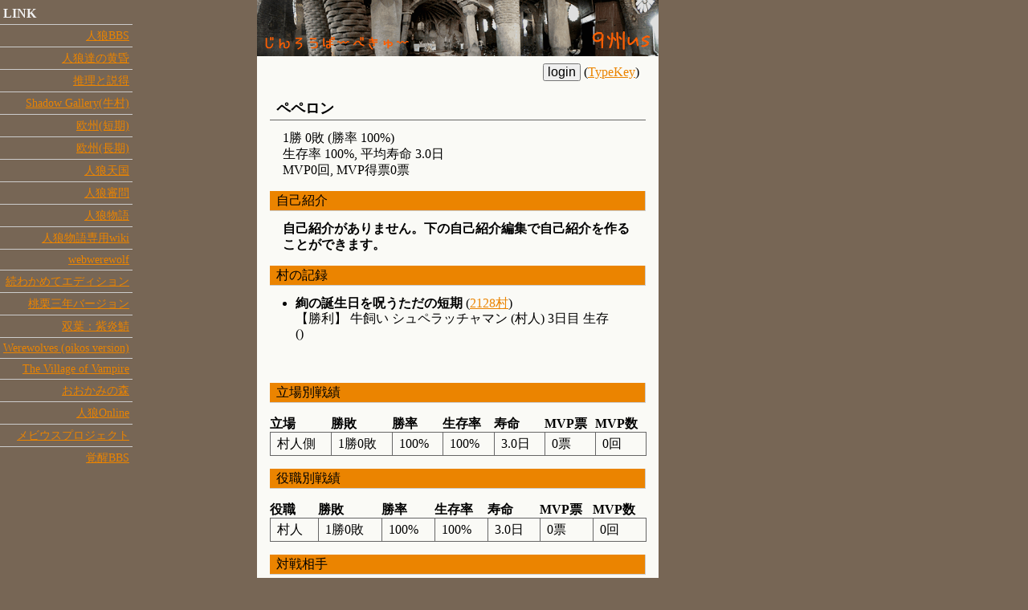

--- FILE ---
content_type: text/html; charset=EUC-JP
request_url: http://9sus.skr.jp/matome.cgi?pepelon
body_size: 4222
content:
<!DOCTYPE HTML PUBLIC "-//W3C//DTD HTML 4.01 Transitional//EN" "http://www.w3.org/TR/html4/loose.dtd">
<html lang="ja">
<head>
<meta http-equiv="Content-Type" content="text/html; charset=EUC-JP">
<meta http-equiv="Content-Script-Type" content="text/javascript">
<meta http-equiv="Content-Style-Type" content="text/css">
<meta name="robots" content="nofollow">
<link rel="shortcut icon" href="favicon.ico">
<link rel="stylesheet" type="text/css" href="plugin/base_css.css">
<script type="text/javascript" src="plugin/prototype.js"></script>
<script type="text/javascript" src="plugin/base_script.js"></script>
<title>四国</title>
</head>
<body>
<div id="content">
<h1 id="title"><a name="top" href="./index.cgi">四国/人狼BBQ:9州us</a></h1>
<div id="main">
<form action="https://www.typekey.com/t/typekey/login" method="GET" class="login_form">
<input type="hidden" name="t" value="l7Wb8n7hloUESR2ElDEf">
<input type="hidden" name="_return" value="http://9sus.skr.jp/?cmd=login;vid=0">
<input type="hidden" name="v" value="1.1">
<input type="submit" value="login">
(<a href="http://www.sixapart.jp/typekey/">TypeKey</a>)
</form>
<h2 class="nick">ペペロン</h2>
<p>1勝 0敗 (勝率 100%)<br>生存率 100%, 平均寿命 3.0日<br>MVP0回, MVP得票0票<br></p>
<h2>自己紹介</h2>
<p><strong>自己紹介がありません。下の自己紹介編集で自己紹介を作ることができます。</strong></p>
<h2>村の記録</h2>
<ul><li><strong>絢の誕生日を呪うただの短期</strong> (<a href="http://bsoup.skr.jp/tss/log_2128_info.html">2128村</a>) <br> 【勝利】 牛飼い シュペラッチャマン (村人) 3日目 生存<br> ()</ul><br>
<h2>立場別戦績</h2><table class="list"><tr><th>立場</th><th>勝敗</th><th>勝率</th><th>生存率</th><th>寿命</th><th>MVP票</th><th>MVP数</th></tr><tr><td>村人側</td><td>1勝0敗</td><td>100%</td><td>100%</td><td>3.0日</td><td>0票</td><td>0回</td></tr></table><h2>役職別戦績</h2><table class="list"><tr><th>役職</th><th>勝敗</th><th>勝率</th><th>生存率</th><th>寿命</th><th>MVP票</th><th>MVP数</th></tr><tr><td>村人</td><td>1勝0敗</td><td>100%</td><td>100%</td><td>3.0日</td><td>0票</td><td>0回</td></tr></table><h2>対戦相手</h2><br><ul><li>2128: △<a href="matome.cgi?annyeong">絢</a>, △<a href="matome.cgi?topgun3200">topgun</a>, △<a href="matome.cgi?enpass">enpass</a>, ○<a href="matome.cgi?mika-n">みかり</a>, △<a href="matome.cgi?blue-Berry04">blue-Berry04</a></ul><br>
<ul></ul><br>
<div class="return">
<a href="#top">↑</a>
<a name="bottom" href=".">トップページに戻る</a>
</div>
</div>
</div>
<div id="form_filter">
<table class="link_list">
<tr><th>LINK</th></tr>
<tr><td><a href="http://homepage2.nifty.com/ninjinia/">人狼BBS</a></td></tr>
<tr><td><a href="http://wtl.rdy.jp/w/">人狼達の黄昏</a></td></tr>
<tr><td><a href="http://sui.sib.jp/">推理と説得</a></td></tr>
<tr><td><a href="http://shadow.s63.xrea.com/jinro2/">Shadow Gallery(牛村)</a></td></tr>
<tr><td><a href="http://euros.x0.com/">欧州(短期)</a></td></tr>
<tr><td><a href="http://euros.sakura.ne.jp/wolf/">欧州(長期)</a></td></tr>
<tr><td><a href="http://wolften.sakura.ne.jp/">人狼天国</a></td></tr>
<tr><td><a href="http://www.juna.net/game/wolf/">人狼審問</a></td></tr>
<tr><td><a href="http://asbntby.sakura.ne.jp/sow/">人狼物語</a></td></tr>
<tr><td><a href="http://melon-cirrus.sakura.ne.jp/wiki/?%A5%B5%A1%BC%A5%D0%A1%BC%A5%EA%A5%B9%A5%C8">人狼物語専用wiki</a></td></tr>
<tr><td><a href="http://park1.wakwak.com/~aa1/table/">webwerewolf</a></td></tr>
<tr><td><a href="http://jinrou.dip.jp/~jinrou/">続わかめてエディション</a></td></tr>
<tr><td><a href="http://www7a.biglobe.ne.jp/~kuri/">桃栗三年バージョン</a></td></tr>
<tr><td><a href="http://shien.halfmoon.jp/jinro/jinro_index.htm">双葉：紫炎鯖</a></td></tr>
<tr><td><a href="http://www.bonstato.com/werewolves/">Werewolves (oikos version)</a></td></tr>
<tr><td><a href="http://panathenaia.halfmoon.jp/vampire/">The Village of Vampire</a></td></tr>
<tr><td><a href="http://keihan-ctr.ddo.jp:8080/ww_xoops/">おおかみの森</a></td></tr>
<tr><td><a href="http://bsoup.skr.jp/uowolf/wiki.cgi?page=TOP">人狼Online</a></td></tr>
<tr><td><a href="http://tkido.com/mebius/">メビウスプロジェクト</a></td></tr>
<tr><td><a href="http://sese.lolipop.jp/psybbs/do">覚醒BBS</a></td></tr>
</table>
</div>
</body>
</html>


--- FILE ---
content_type: text/css
request_url: http://9sus.skr.jp/plugin/base_css.css
body_size: 110
content:
@charset "euc-jp";
@import url("base_discuss.css");
@import url("base_main.css");
@import url("base_ie.css");


--- FILE ---
content_type: text/css
request_url: http://9sus.skr.jp/plugin/base_discuss.css
body_size: 19026
content:
/* base_discuss.css */
@charset "euc-jp";
* {
margin:0;
padding:0;
font-size:100%;
}
body {
background-color:#776655;
color:#B3B3B3;



}
a {

color:#eb8400;
}
a:link {

color:#eb8400;

}
a:visited {

color:#eb8400;

}
a:hover {

color:#666666;

}
a:active {

color:#666666;

}
#content {
margin:0 0 0 25%;
width:500px;
height:auto;
background-color:#fafaf6;
color:#000000;
}
/*h1#title*/
#title {
/*margin:0 auto;*/
margin:0;
width:500px;
height:70px;
background:url(../img/title.gif) no-repeat center top;
background-color:#fafaf6;
text-indent:-9999px;
}
/*h1#title a*/
#title a {
display:block;
width:500px;
height:70px;
text-decoration:none;
}
#header {
margin:0;
width:500px;
background-color:#fafaf6;
color:#000000;
}
/*h2#vil_title*/
#vil_title {

padding:8px 16px 8px 16px;
font-weight:normal;
letter-spacing:0.1em;


}
span.interval {
padding:0 0 0 8px;
font-weight:normal;
background-color:transparent;
color:#eb8400;
}
#navigate {
margin:0;
overflow:auto;
width:500px;
background-color:#fafaf6;
}
#navigate ul {
margin:8px 0 0 0;
padding:0px 16px 0px 16px;
line-height:200%;
width:auto;
}
#navigate li {
margin:0;
padding:0;
list-style-type:none;
display:inline;
width:auto;
text-align:center;


}
#navigate a {
margin:0 1px 0 0;
border:1px outset #aaaaaa;
padding:2px 2px 2px 2px;
background-color:#888888;
color:#f0f0f0;
text-decoration:none;
width:auto;
text-align:center;
}
#navigate a:link {
border:1px outset #aaaaaa;
background-color:#888888;
color:#f0f0f0;
}
#navigate a:visited {
border:1px outset #aaaaaa;
background-color:#888888;
color:#f0f0f0;

}
#navigate a:hover {
border:1px inset #aaaaaa;
background-color:#f0f0f0;
color:#000000;

}
#navigate a:active {
border:1px inset #aaaaaa;
background-color:#f0f0f0;
color:#eb8400;

}
#navigate li.active {
margin:0 1px 0 0;
border:1px inset #aaaaaa;
padding:2px 2px 2px 2px;
background-color:#f0f0f0;
color:#000000;
font-weight:bold;

width:auto;
text-align:center;
}
#discuss,#login,#control {
margin:0;
padding:1px 0px 1px 0px;
width:500px;
height:auto;
background-color:#fafaf6;
color:#000000;
text-align:left;
Line-height:130%;
}
#discuss hr {
display:none;
}
#discuss a {
background-color:transparent;
color:#eb8400;
}
#discuss a:link {
background-color:transparent;
color:#eb8400;

}
#discuss a:visited {
background-color:transparent;
color:#eb8400;

}
#discuss a:hover {
background-color:transparent;
color:#666666;

}
#discuss a:active {
background-color:transparent;
color:#666666;

}
.message {
margin:8px 8px 8px 8px;
/*border:1px dashed #ff0000;*/
/*background-color:#ffffff;*/
}
.message div.say {
_width:100%;
_overflow:auto;

}
.message div.whisper {
_width:100%;
_overflow:auto;

}
.message div.howl {
_width:100%;
_overflow:auto;

}
.message div.groan {
_width:100%;
_overflow:auto;

}
.message div.think {
_width:100%;
_overflow:auto;

}
.message div.action {
}
.action_form {
margin:8px 8px 8px 8px;
}




.preview_form {
margin:8px 8px 8px 8px;
padding:8px 8px 8px 8px;
}
.mes_header {
padding:4px 8px 4px 8px;

}
.mes_header h3 {
display:inline;


font-weight:normal;
}
.mes_header span.time {
background-color:transparent;
color:#808080;
}
.mes_header a {

}
.mes_body {
padding:8px 8px 8px 8px;
overflow:auto;
}
.mes_body table {
border-collapse:collapse;
width:100%;
}
.mes_body tr {
}
.mes_body td.mes_char_body {
width:100px;
}
.mes_char_body img {
}
.mes_body td.mes_char_face {
width:40px;
}
.mes_char_face img {
}
.mes_body td.mes_box {

}
.mes_body td.mes_box_first {

}
/*------------------------------*/
.mes_box_say {
background:url(../img/balloon.gif) no-repeat left;
}
.mes_box_first .mes_box_say {
background:url(../img/balloon_f.gif) no-repeat left;
}
.mes_say {
/*Rico*/
margin:0 0 0 16px;
background:url(../img/balloon2.gif) no-repeat left;
background-color:#ffffff;
color:#000000;
-moz-border-radius: 5px;
-webkit-border-radius: 5px;
}
.mes_box_first .mes_say {
/*Rico*/
margin:0 0 0 16px;
background:url(../img/balloon2_f.gif) no-repeat left;
background-color:#ffffff;
color:#000000;
-moz-border-radius: 5px;
-webkit-border-radius: 5px;
}
.mes_say p {
margin:0 0 0 12px;
padding:4px 12px 4px 0px;
background-color:#ffffff;
color:#000000;
}
.mes_say .form_content {
margin:0 0 0 12px;
padding:4px 12px 4px 0px;
background-color:#ffffff;
color:#000000;
}
/*------------------------------*/
.mes_box_whisper {
background:url(../img/balloon_w2.gif) no-repeat left;
}
.mes_whisper {
/*Rico*/
margin:0 0 0 16px;
background:url(../img/balloon2.gif) no-repeat left;
background-color:#faa55c;
color:#000000;
-moz-border-radius: 5px;
-webkit-border-radius: 5px;
}
.mes_whisper p {
margin:0 0 0 12px;
padding:4px 12px 4px 0px;
background-color:#faa55c;
color:#000000;
}
#discuss .mes_whisper p a {
background-color:transparent;
color:#f0f0f0;
}
#discuss .mes_whisper p a:link {
background-color:transparent;
color:#f0f0f0;
}
#discuss .mes_whisper p a:visited {
background-color:transparent;
color:#ffffff;
}
#discuss .mes_whisper p a:hover {
background-color:transparent;
color:#4A4A4A;
}
#discuss .mes_whisper p a:active {
background-color:transparent;
color:#4A4A4A;
}
/*------------------------------*/
.mes_box_howl {
background:url(../img/balloon_w2.gif) no-repeat left;
}
.mes_howl {
/*Rico*/
margin:0 0 0 16px;
background:url(../img/balloon2.gif) no-repeat left;
background-color:#faa55c;
color:#000000;
-moz-border-radius: 5px;
-webkit-border-radius: 5px;
}
.mes_howl p {
margin:0 0 0 12px;
padding:4px 12px 4px 0px;
background-color:#faa55c;
color:#000000;
}
/*------------------------------*/
.mes_box_groan {
background:url(../img/balloon_g.gif) no-repeat left;
}
.mes_groan {
/*Rico*/
margin:0 0 0 16px;
/*background:url(../img/balloon2.gif) no-repeat left;*/
background-color:#000000;
color:#f0f0f0;
-moz-border-radius: 5px;
-webkit-border-radius: 5px;
}
.mes_groan p {
margin:0 0 0 12px;
padding:4px 12px 4px 0px;
background-color:#000000;
color:#f0f0f0;
}
#discuss .mes_groan p a {
background-color:transparent;
color:#eb8400;
}
#discuss .mes_groan p a:link {
background-color:transparent;
color:#eb8400;
}
#discuss .mes_groan p a:visited {
background-color:transparent;
color:#eb8400;
}
#discuss .mes_groan p a:hover {
background-color:transparent;
color:#f0f0f0;
}
#discuss .mes_groan p a:active {
background-color:transparent;
color:#f0f0f0;
}
/*------------------------------*/
.mes_box_think {
background:url(../img/balloon_t.gif) no-repeat left;
}
.mes_think {
/*Rico*/
margin:0 0 0 16px;
/*background:url(../img/balloon2.gif) no-repeat left;*/
background-color:#cccccc;
color:#4A4A4A;
-moz-border-radius: 5px;
-webkit-border-radius: 5px;
}
.mes_think p {
margin:0 0 0 12px;
padding:4px 12px 4px 0px;
background-color:#cccccc;
color:#4A4A4A;
}
#discuss .mes_think p a {
background-color:transparent;
color:#eb8400;
}
#discuss .mes_think p a:link {
background-color:transparent;
color:#eb8400;
}
#discuss .mes_think p a:visited {
background-color:transparent;
color:#eb8400;
}
#discuss .mes_think p a:hover {
background-color:transparent;
color:#f0f0f0;
}
#discuss .mes_think p a:active {
background-color:transparent;
color:#f0f0f0;
}
/*------------------------------*/
.mes_box_form {
background:url(../img/balloon_f.gif) no-repeat left;
}
.mes_form {
/*Rico*/
margin:0 0 0 16px;

background:url(../img/balloon2_f.gif) no-repeat left;
background-color:#ffffff;
color:#000000;
-moz-border-radius: 5px;
-webkit-border-radius: 5px;
}
.form_content {
margin:0 0 0 12px;
padding:4px 12px 4px 0px;
background-color:#ffffff;
color:#000000;
}
#form_message,#form_action,#form_commit {
}
/*------------------------------*/
#form_message fieldset {
margin:0;
border:solid #666666;
border-width:1px 0px 0px 0px;
padding:0;
}
#form_message legend {
margin:0;
padding:0;
background-color:#ffffff;
color:#000000;
font-weight:bold;
}
#form_message legend a {
background-color:transparent;
color:#eb8400;
cursor:pointer;
}
#form_message legend a:link {
background-color:transparent;
color:#eb8400;
}
#form_message legend a:visited {
background-color:transparent;
color:#eb8400;
}
#form_message legend a:hover {
background-color:transparent;
color:#ffcc00;
}
#form_message legend a:active {
background-color:transparent;
color:#cccccc;
}
#form_message .textarea {
/*border:1px dashed #ff0000;*/
width:100%;
}
#form_message .textarea textarea {
width:100%;
}
#form_message .textarea textarea.thinkarea {
background-color:#eeeeee;
color:#000000;
}
#form_message .option {
/*border:1px dashed #ff0000;*/
width:100%;
font-size:90%;
}
#form_message .option fieldset {
margin:2px 0 4px 0;
border:1px dashed #666666;
padding:0 8px 2px 8px;
background-color:#ffffff;
color:#000000;
}
#form_message .option legend {
margin:0;
padding:0 2px 0 2px;
background-color:#ffffff;
color:#000000;
}
#form_message .option select {
}
#form_message .option input {
margin:0 0 0 4px;
}
#form_message .submit {
/*border:1px dashed #ff0000;*/
width:100%;
text-align:right;
}
#form_message .submit input {
margin:0 0 0 4px;
padding:0 4px 0 4px;
}
/*------------------------------*/
#form_whisper fieldset {
margin:0;
border:solid #666666;
border-width:1px 0px 0px 0px;
padding:0;
}
#form_whisper legend {
margin:0;
padding:0;
background-color:#ffffff;
color:#000000;
font-weight:bold;
}
#form_whisper legend a {
background-color:transparent;
color:#eb8400;
cursor:pointer;
}
#form_whisper legend a:link {
background-color:transparent;
color:#eb8400;
}
#form_whisper legend a:visited {
background-color:transparent;
color:#eb8400;
}
#form_whisper legend a:hover {
background-color:transparent;
color:#ffcc00;
}
#form_whisper legend a:active {
background-color:transparent;
color:#cccccc;
}
#form_whisper .textarea {
/*border:1px dashed #ff0000;*/
width:100%;
}
#form_whisper .textarea textarea {
width:100%;
background-color:#ffcccc;
color:#000000;
}
#form_whisper .option {
/*border:1px dashed #ff0000;*/
width:100%;
font-size:90%;
}
#form_whisper .option fieldset {
margin:2px 0 4px 0;
border:1px dashed #666666;
padding:0 8px 2px 8px;
background-color:#ffffff;
color:#000000;
}
#form_whisper .option legend {
margin:0;
padding:0 2px 0 2px;
background-color:#ffffff;
color:#000000;
}
#form_whisper .option select {
}
#form_whisper .option input {
margin:0 0 0 4px;
}
#form_whisper .submit {
/*border:1px dashed #ff0000;*/
width:100%;
text-align:right;
}
#form_whisper .submit input {
margin:0 0 0 4px;
padding:0 4px 0 4px;
}
/*------------------------------*/
#form_entry .textarea {
/*border:1px dashed #ff0000;*/
width:100%;
}
#form_entry .textarea textarea {
width:100%;
}
#form_entry .option {
/*border:1px dashed #ff0000;*/
width:100%;
font-size:90%;
}
#form_entry .option fieldset {
margin:2px 0 4px 0;
border:1px dashed #666666;
padding:0 8px 2px 8px;
background-color:#ffffff;
color:#000000;
}
#form_entry .option legend {
margin:0;
padding:0 2px 0 2px;
background-color:#ffffff;
color:#000000;
font-weight:bold;
}
#form_entry .option select {
}
#form_entry .option input {
margin:0 0 0 4px;
}
#form_entry .submit {
/*border:1px dashed #ff0000;*/
width:100%;
text-align:right;
}
#form_entry .submit input {
margin:0 0 0 4px;
padding:0 4px 0 4px;
}
#form_entry .request {
/*border:1px dashed #ff0000;*/
padding:4px 0 4px 0;
width:100%;
text-align:left;
}
#form_entry .request select {
margin:0 4px 0 0;
width:100%;
}
/*------------------------------*/
#form_action fieldset {
margin:0;
padding:0;
border:solid #666666;
border-width:1px 0px 0px 0px;
}
#form_action legend {
margin:0;
padding:0;
background-color:#ffffff;
color:#000000;
font-weight:bold;
}
#form_action legend a {
background-color:transparent;
color:#eb8400;
cursor:pointer;
}
#form_action legend a:link {
background-color:transparent;
color:#eb8400;
}
#form_action legend a:visited {
background-color:transparent;
color:#eb8400;
}
#form_action legend a:hover {
background-color:transparent;
color:#ffcc00;
}
#form_action legend a:active {
background-color:transparent;
color:#cccccc;
}
#form_action .target {
/*border:1px dashed #ff0000;*/
padding:2px 0 2px 0;
width:100%;
}
#form_action .target select {
margin:0 0 0 4px;
}
#form_action .target input {
margin:0 0 0 4px;
}
#form_action .option {
/*border:1px dashed #ff0000;*/
padding:2px 0 2px 0;
width:100%;
}
#form_action .option select {
margin:0 0 0 4px;
}
#form_action .option input {
margin:0 0 0 4px;
}
#form_action .textarea {
/*border:1px dashed #ff0000;*/
padding:2px 0 2px 0;
width:100%;
}
#form_action .textarea input {
margin:0 0 0 4px;
}
#form_action .submit {
/*border:1px dashed #ff0000;*/
padding:2px 0 2px 0;
width:100%;
text-align:right;
}
#form_action .submit input {
margin:0 0 0 4px;
padding:0 4px 0 4px;
}
/*------------------------------*/
#form_commit {
/*border:1px dashed #ff0000;*/
padding:2px 0 2px 0;
width:100%;
text-align:left;
}
#form_commit input {
margin:0 4px 0 0;
padding:0 4px 0 4px;
}
#form_commit strong {
}
/*------------------------------*/
#form_vote {
/*border:1px dashed #ff0000;*/
padding:4px 0 4px 0;
width:100%;
text-align:left;
}
#form_vote select {
margin:0 4px 0 0;
}
#form_vote input {
margin:0 4px 0 0;
padding:0 4px 0 4px;
}
/*------------------------------*/
#form_skill {
/*border:1px dashed #ff0000;*/
margin:16px 0 0 0;
padding:4px 0 4px 0;
width:100%;
text-align:left;
}
#form_skill select {
margin:0 4px 0 0;
}
#form_skill input {
margin:0 4px 0 0;
padding:0 4px 0 4px;
}
#skill {
margin:16px 0 4px 0;
padding:4px 4px 4px 4px;
border:1px solid #B5B5B5;
width:auto;
background-color:#4A4A4A;
color:#f0f0f0;
}
#skill .icon {
/*border:1px dashed #ff0000;*/
float:left;
}
#skill .body {
/*border:1px dashed #ff0000;*/
margin:0 0 0 40px;
padding:0 0 0 8px;
font-size:90%;
}
#skill .result {
/*border:1px dashed #ff0000;*/
clear:both;
}
#skill ul {
/*border:1px dashed #ff0000;*/
margin:0 0 0 24px;
padding:8px 0 0 0;
}
#skill li {
list-style-type:square;
margin:0;
padding:0;
line-height:150%;
background-color:transparent;
color:#F2EC94;
}
/*------------------------------*/
.mes_footer {
padding:0px 8px 0px 8px;
overflow:auto;
text-align:left;
}
.mes_footer input {
padding:0 4px 0 4px;
}
/*------------------------------*/
.action {
width:100%;
_overflow:auto;
}
.action .mes_action {
/*Rico*/
margin:4px 8px 4px 8px;


background-color:#ffffff;
color:#000000;
}
.action .mes_action p {
padding:4px 12px 4px 12px;
overflow:auto;
background-color:#ffffff;
color:#000000;
}
.action .mes_action span.time {
background-color:transparent;
color:#808080;

}
.action .mes_gaction {
/*Rico*/
margin:4px 8px 4px 8px;


background-color:#000000;
color:#f0f0f0;
}
.action .mes_gaction p {
padding:4px 12px 4px 12px;
overflow:auto;
background-color:#000000;
color:#f0f0f0;
}
.action .mes_gaction span.time {
background-color:transparent;
color:#808080;

}
/*------------------------------*/
.announce {
margin:16px 8px 16px 8px;
border:solid #cccccc;
border-width:0px 1px 1px 0px;
padding:8px 12px 8px 12px;
background-color:#4A4A4A;
color:#f0f0f0;
}
#discuss .announce a {
background-color:transparent;
color:#eeeeee;
}
#discuss .announce a:link {
background-color:transparent;
color:#eeeeee;
}
#discuss .announce a:visited {
background-color:transparent;
color:#eeeeee;
}
#discuss .announce a:hover {
background-color:transparent;
color:#eb8400;
}
#discuss .announce a:active {
background-color:transparent;
color:#eb8400;
}
#discuss .preview_form p {
margin:16px 0px 16px 0px;
}
#discuss .preview_form input {
margin:0 0 0 4px;
padding:0 4px 0 4px;
}
.order {
margin:16px 8px 16px 8px;
border:solid #cccccc;
border-width:0px 1px 1px 0px;
padding:8px 12px 8px 12px;
background-color:#4A4A4A;
color:#f0f0f0;
}
.extra {
margin:16px 8px 16px 8px;
border:solid #cccccc;
border-width:0px 1px 1px 0px;
padding:8px 12px 8px 12px;
background-color:#4A4A4A;
color:#eb8400;
}
.entry {
margin:16px 8px 16px 8px;
border:solid #cccccc;
border-width:0px 1px 1px 0px;
padding:8px 12px 8px 12px;
background-color:#eb8400;
color:#000000;
}
.return {
margin:16px 8px 8px 8px;
padding:0px 8px 0px 8px;
text-align:right;
}
#discuss .return a:link {

}
#discuss .return a:visited {

}
#discuss .return a:hover {

}
#discuss .return a:active {

}
.next {
margin:16px 8px 8px 8px;
padding:0px 8px 0px 8px;
text-align:left;
}
#discuss .next a:link {

}
#discuss .next a:visited {

}
#discuss .next a:hover {

}
#discuss .next a:active {

}
.footer {
margin:24px 8px 8px 8px;
padding:0px 8px 0px 8px;
text-align:right;
font-size:90%;
}
.login_form {
margin:8px 8px 8px 8px;
padding:0px 8px 0px 8px;
text-align:right;
}
.login_form input {
padding:0 4px 0 4px;
}
#form_edvil {
margin:8px 8px 8px 8px;
padding:0px 8px 0px 8px;
text-align:left;
}
#form_edvil input {
padding:0 4px 0 4px;
}
#form_end_comment {
margin:32px 8px 8px 8px;
padding:0px 8px 0px 8px;
text-align:left;
}
#form_end_comment input {
padding:0 4px 0 4px;
}
#form_end_comment textarea {
width:100%;
}
#form_end_comment .title {
font-weight:bold;
}
#form_end_comment .notice {
font-size:90%;
}
#form_update {
margin:32px 8px 8px 8px;
padding:0px 8px 0px 8px;
text-align:right;
}
#form_update input {
padding:0 4px 0 4px;
}
#form_scrap {
margin:8px 8px 8px 8px;
padding:0px 8px 0px 8px;
text-align:right;
}
#form_scrap input {
padding:0 4px 0 4px;
}
#cgi_filter {
margin:0px 8px 8px 8px;
padding:0px 8px 0px 8px;
text-align:left;
}
#cgi_filter a {


}
#cgi_filter a:link {



}
#cgi_filter a:visited {



}
#cgi_filter a:hover {



}
#cgi_filter a:active {



}
#cgi_filter input {
padding:0 4px 0 4px;
}
/*------------------------------*/
.loud {
font-size:x-large;
line-height:130%;
}
.low {
font-size:x-small;
line-height:130%;
}
.monospace {
font-family:monospace;
line-height:100%;
}
.joke {
font-style:normal;
color:#ee6666;
}
/*------------------------------*/
#form_filter {
position:fixed;
_position:absolute;
top:0px;
left:0px;
margin:0;
padding:0;
height:100%;
width:25%;
overflow:auto;
text-align:left;
}
#form_filter input{
margin:0 0 0 4px;
padding:0px 2px 0px 2px;
}
#form_filter table.c_filter {
margin:4px 0 0 0;
border-collapse:collapse;
width:auto;
background-color:transparent;
color:#f0f0f0;
}
#form_filter .c_filter th {
padding:4px 4px 4px 4px;
width:auto;
text-align:left;
font-weight:normal;
}
#form_filter .c_filter td {
border:solid #cccccc;
border-width:1px 0px 0px 0px;
padding:4px 4px 4px 4px;
width:auto;
text-align:right;
}
#form_filter .c_filter td.n{
text-align:left;
}
#form_filter table.t_filter {
margin:16px 0 8px 0;
border-collapse:collapse;
width:auto;
background-color:transparent;
color:#f0f0f0;
}
#form_filter .t_filter td {
padding:4px 4px 4px 4px;
width:auto;
text-align:left;
}
#form_filter table.s_filter {
margin:8px 0 8px 0;
border-collapse:collapse;
width:auto;
background-color:transparent;
color:#f0f0f0;
}
#form_filter .s_filter td {
padding:2px 4px 2px 4px;
width:auto;
text-align:left;
}
#form_filter table.link_list {
margin:4px 0 0 0;
border-collapse:collapse;
width:auto;
background-color:transparent;
color:#f0f0f0;
}
#form_filter .link_list th {
padding:4px 4px 4px 4px;
width:auto;
text-align:left;
font-weight:bold;
}
#form_filter .link_list td {
border:solid #cccccc;
border-width:1px 0px 0px 0px;
padding:4px 4px 4px 4px;
width:auto;
font-size:90%;
text-align:right;
}


--- FILE ---
content_type: text/css
request_url: http://9sus.skr.jp/plugin/base_main.css
body_size: 3781
content:
/* base_main.css */
@charset "euc-jp";
#main {
margin:0;
padding:1px 0px 1px 0px;
width:500px;
height:auto;
background-color:#fafaf6;
color:#000000;
text-align:left;
line-height:130%;
}
#main hr {
display:none;
}
#main a {
background-color:transparent;
color:#eb8400;
}
#main a:link {
background-color:transparent;
color:#eb8400;
}
#main a:visited {
background-color:transparent;
color:#eb8400;
}
#main a:hover {
background-color:transparent;
color:#666666;
}
#main a:active {
background-color:transparent;
color:#666666;
}
#main p {
padding:0 1em 0 1em;
margin:12px 16px 16px 16px;
color:#000000;
}
#main ul,ol {
margin:12px 16px 16px 16px;
padding:0 1em 0 2em;
line-height:120%;
}
#main ul ul,
#main ul ul ul {
margin:4px 0 12px 0;
padding:0 1em 0 1em;
}
#main li {
margin:4px 0 0 0;
color:#000000;
}
#main dt {
margin:16px 16px 4px 16px;
padding:0 0 0 1em;
background-color:transparent;
color:#9E5A00;
font-weight:bold;
}
#main dd {
margin:0px 16px 16px 16px;
border:1px solid #666666;
padding:8px 1em 8px 1em;
background-color:#f8f8f8;
color:#000000;
}
#main dd ul,ol {
margin:12px 0 0 0;
padding:0 0 0 1em;
line-height:120%;
}
#main h2 {
margin:16px 16px 0px 16px;
border:solid #cccccc;
border-width:0px 1px 1px 0px;
padding:2px 8px 2px 8px;
background-color:#EB8400;
color:#000000;
font-weight:normal;
}
#main h2.ss {
margin:16px 16px 0px 16px;
border:solid #cccccc;
border-width:0px 1px 1px 0px;
padding:2px 8px 2px 8px;
background-color:#4A4A4A;
color:#EB8400;
font-weight:normal;
}
#main h2.nick {
text-indent:0;
margin:16px 16px 0px 16px;
border:solid #666666;
border-width:0px 0px 1px 0px;
padding:4px 8px 4px 8px;
width:auto;
background-color:transparent;
color:#000000;
font-size:large;
font-weight:bold;
}
#main h3 {
text-indent:0;
margin:16px 16px 0px 16px;
border:solid #666666;
border-width:0px 0px 1px 0px;
padding:4px 8px 4px 8px;
width:auto;
font-weight:bold;
}
#main form {
margin:0px 16px 0px 16px;
padding:4px 8px 4px 8px;
}
#main form textarea {
width:100%;
}
#main form input {
margin:4px 0 0 0;
}
#main table {
margin:16px 16px 0px 16px;
border-collapse:collapse;
width:468px;
}
#main table tr {
}
#main table td {
padding:4px 8px 4px 8px;
border:0;
}
#main table.config {
margin:16px 0px 0px 0px;
border-collapse:collapse;
width:auto;
}
#main table.config td {
padding:4px 0px 4px 8px;
border:0;
}
#main table.list {
margin:16px 16px 0px 16px;
border-collapse:collapse;
width:468px;
}
#main table.list tr {
}
#main table.list td {
padding:4px 8px 4px 8px;
border:1px solid #666666;
vertical-align:middle;
}
#main table.list td.title {
background-color:#4A4A4A;
color:#EB8400;
}
#main table.list td.desc {
background-color:transparent;
color:#4b4658;
font-size:90%;
}
#main table.list th {
}
#main table.list .vil_name {
float:left;
}
#main table.list .info {
float:right;
}
#main table.list .info img {
margin:0px 0px 0px 8px;
border:0;
vertical-align:middle;
clear:both;
}
#main table.info_set {
margin:16px 16px 0px 16px;
border-collapse:collapse;
width:468px;
}
#main table.info_set td {
padding:4px 8px 4px 8px;
border:1px solid #666666;
}
#main table.info_set td.k {
width:100px;
background-color:#888888;
color:#ffffff;
}
#main table.info_set td.v {
width:auto;
}
#main table.info_reg {
margin:16px 16px 0px 16px;
border-collapse:collapse;
width:468px;
}
#main table.info_reg td {
padding:4px 8px 4px 8px;
border:1px solid #666666;
width:25%;
}
#main table.info_reg td.k {
background-color:#888888;
color:#ffffff;
}
#main table.info_reg td.v {
}
#main h3.info_com,
#main h3.info_lineup {
text-indent:0;
margin:16px 16px 0px 16px;
border:solid #666666;
border-width:0px 0px 1px 0px;
padding:4px 8px 4px 8px;
width:auto;
font-weight:bold;
}
#main p.info_com,
#main p.info_lineup {
text-indent:0;
margin:16px 16px 0px 16px;
padding:4px 8px 4px 8px;
}


--- FILE ---
content_type: text/css
request_url: http://9sus.skr.jp/plugin/base_ie.css
body_size: 221
content:
/* base_ie.css */
@charset "euc-jp";
* html #discuss {
height:1%;
}
* html #discuss input,
* html #discuss .action_form input,
* html #main input,
* html #form_filter input,
* html #login input {
padding:0;
width:auto;
}


--- FILE ---
content_type: application/javascript
request_url: http://9sus.skr.jp/plugin/base_script.js
body_size: 7681
content:
function get_response_text ( req ) {
	var text = req.responseText;
	if ( navigator.appVersion.indexOf( "KHTML" ) > -1 ) {
		var esc = escape( text );
		if ( esc.indexOf("%u") < 0 && esc.indexOf("%") > -1 ) {
			text = decodeURIComponent( esc );
		}
	}
	return text;
}

function changeRegFilter(rstr) {
	var i;

	r = new RegExp(rstr)
	tr = /title=".*?"/g;

	elems = $('discuss').getElementsByTagName("div");
	for (i = 0; i < elems.length; i++) {
		var id = elems[i].id;
		if (id.substring(0, 3) == "say" || id.substring(0, 5) == "think" ||
				id.substring(0, 7) == "whisper" || id.substring(0, 5) == "groan") {
			h = elems[i].innerHTML.replace(tr, "");
			if (h.match(r)) {
				elems[i].style.display = "block";
			}
			else {
				elems[i].style.display = "none";
			}
		}
		else {
			if (id.substring(0, 6) == "action" || id.substring(0, 7) == "gaction")
			{
				if (rstr == ".") {
					elems[i].parentNode.style.display = "block";
				}
				else {
					elems[i].parentNode.style.display = "none";
				}
			}
		}
	}

	return false;
}

mes_type_s = ['say','whi','gro','thi','act','gac'];
mes_type_l = ['say','whisper','groan','think','action','action'];
mes_type   = ['say','whisper','groan','think','action','gaction'];

function changeFilter(pid) {
	var i, ii, type;
	var mes_type_checks = [0,0,0,0,0,0];
	var ds = document.checks['filter'+pid].checked ? 'block' : 'none';

	mes_type_s.each( function(type,i) {
		if (document.checks[type].checked) {
			mes_type_checks[i] = 1;
		}
	});

	mes_type.each( function(type,i) {
		if (mes_type_checks[i] == 1) {
			elems = document.getElementsByName(type+pid+'p');
			for (ii = 0; ii < elems.length; ii++) {
				elems[ii].parentNode.style.display = ds;
			}
		}
	});
}

function changeTypeFilter(tstr) {
	var i, ii ,s, pid, type, elems;
	var pids = [];
	var pids_c = [];
	for (i = 0; i < document.checks.length; i++) {
		s = document.checks[i].name
		if (s.substr(0, 6) == 'filter') {
			pids.push(s.substr(6));
			pids_c.push(document.checks[i].checked);
		}
	}

	var n = mes_type[mes_type_s.indexOf(tstr)];
	var ds = document.checks[tstr].checked ? 'block' : 'none';
	for (i = 0; i < pids.length; i++) {
		if (pids_c[i]) {
			elems = document.getElementsByName(n+pids[i]+'p');
			for (ii = 0; ii < elems.length; ii++) {
					elems[ii].parentNode.style.display = ds;
			}
		}
	}
}

function changeAllFilter(flag, ds) {
	var i, ii ,s, pid, type, elems;
	var pids = [];
	for (i = 0; i < document.checks.length; i++) {
		s = document.checks[i].name
		if (s.substr(0, 6) == 'filter') {
			if (document.checks[i].checked == !flag) {
				pids.push(s.substr(6));
				document.checks[i].checked = flag;
			}
		}
	}

	var mes_type_checks = [0,0,0,0,0,0];
	mes_type_s.each( function(type,i) {
		if (document.checks[type].checked) {
			mes_type_checks[i] = 1;
		}
	});

	pids.each( function(pid) {
		mes_type.each( function(type,i) {
			if (mes_type_checks[i] == 1) {
				elems = document.getElementsByName(type+pid+'p');
				for (ii = 0; ii < elems.length; ii++) {
					elems[ii].parentNode.style.display = ds;
				}
			}
		});
	});
}

function showAll() {
	changeAllFilter(true, 'block');
}

function hideAll() {
	changeAllFilter(false, 'none');
}

function createXmlHttp ()
{
	try {
		xmlhttp = new ActiveXObject("Msxml2.XMLHTTP");
	} catch (e) {
		try {
			xmlhttp = new ActiveXObject("Microsoft.XMLHTTP");
		} catch (e) {
			xmlhttp = false;
		}
	}
	if (!xmlhttp && typeof XMLHttpRequest != 'undefined') {
		xmlhttp = new XMLHttpRequest();
	}

	return xmlhttp;
}

var prev_body = false;
function preview_cancel() {
	m = $("discuss");
	m.innerHTML = prev_body;
	prev_body = false;
}
function preview(f) {
	if (f['message'].value == '') return true;

	m = $("discuss");
	if (!prev_body) {
		prev_body = m.innerHTML;
	}
	qns = ['cmd','vid','pid','loud','low','monospace','joke','think','whisper','groan','surface','twop'];
	var q = "";
	for (qi in qns) {
		qn = qns[qi];
		i = f[qn];
		if (i) {
			if (i.type == 'checkbox') {
				if (i.checked) q += qn+"=on&";
			}
			else {
				q += qn+"="+i.value+"&";
			}
		}
	}
	q += "message=" + encodeURIComponent(f['message'].value);

	var xmlhttp = createXmlHttp();
	xmlhttp.open("POST", "preview.cgi", false);
	xmlhttp.send(q);
/*
	xmlhttp.open("GET", "preview.cgi?" + q, false);
	xmlhttp.send(null);
*/
	var res = get_response_text(xmlhttp);

	m.innerHTML = res;
	window.scroll(0, 80);
	return false;
}

function goBottom() {
	if (navigator.appName.toUpperCase().indexOf("MICROSOFT") >= 0 &&
		location.href.match(/#bottom$/))
	{
		location.hash = "bottom";
	}
}

function changeDisable(obj){
	obj.disabled = !obj.disabled;
}

function changeEnable(ary, obj){
	ary.each( function(obj) {
		obj.disabled = false;
	});
	if (obj) obj.message.style.backgroundColor = "#ffffff";
}

function changeBgColor(obj) {
	if (obj.think.checked == true) {
		obj.message.style.backgroundColor = "#cccccc";
	}
	else {
		obj.message.style.backgroundColor = "#ffffff";
	}
}

function imgChange(moe, ext) {
	if (moe == "default") {
		m = "";
	}
	else {
		m = "_" + moe;
	}
	var i = document.form_entry.pid.selectedIndex;
	var s = document.form_entry.pid.options[i].value;
	if (s.length == 1) s = "0"+s;
	document.charaImg.src = "img/"+moe+"/body"+s+m+"."+ext;
}

function changeSurface(moe, pid, ext) {
	if (moe == "default") {
		m = "";
	}
	else {
		m = "_" + moe;
	}
	p = pid;
	if (p.length == 1) p = "0"+p;
	var i = document.form_message.surface.selectedIndex;
	var s = document.form_message.surface.options[i].value;
	if (s == "0") {
		s = "";
	}
	else {
		s = "_" + s;
	}
	document.charaImg.src = "img/"+moe+"/body"+p+m+s+"."+ext;
}

/*
	THANX: http://wtl.rdy.jp/w/plugin/addon.js by twilight＠人狼達の黄昏
*/

function popup(string, e) {
	if (!$('popup')) {
		var div = document.createElement('div');
		div.id = 'popup';
		div.innerHTML = string.replace(/<\//g, '&lt;/');
		var s = div.style;
		s.position = 'absolute';
		s.left = Event.pointerX(e) + 24 + 'px';
		s.top = Event.pointerY(e) + 3 + 'px';
		s.width = '350px';
		s.padding = '0.5em';
		s.border = '1px solid #cccccc';
		s.fontSize = '100%';
		s.lineHeight = '130%';
		s.color = '#f0f0f0';
		s.backgroundColor = '#333333';
		s.opacity = '0.95';
		document.body.appendChild(div);
	}
}

function popdown() {
	document.body.removeChild($('popup'));
}


function init() {
	var msg = '0';
	var act = '0';
	var wsp = '0';
	var spc = '0';
	var sac = '0';
	syncAcd('box_msg', 'msg', readCookie('box_msg', msg));
	syncAcd('box_act', 'act', readCookie('box_act', act));
	syncAcd('box_wsp', 'wsp', readCookie('box_wsp', wsp));
	syncAcd('box_spc', 'spc', readCookie('box_spc', spc));
	syncAcd('box_sac', 'sac', readCookie('box_sac', sac));
}

function readCookie(obj_id, v) {
	var str = document.cookie;
	var i = str.indexOf("=");
	if (i == -1) {
		false;
	}
	else {
		v = getCookie(obj_id);
		return v;
	}
}

function getCookie( key ) {
	var start = document.cookie.indexOf( key + "=" );
	var len = start + key.length + 1;
	if ( ( !start ) && ( key != document.cookie.substring( 0, key.length ) ) ) {
		return null;
	}
	if ( start == -1 ) return null;
	var end = document.cookie.indexOf( ';', len );
	if ( end == -1 ) end = document.cookie.length;
	return unescape( document.cookie.substring( len, end ) );
}

function writeCookie(key, v) {
	document.cookie = key+"="+v;
	return;
}

function syncAcd(obj_id, obj_t_id, v) {
	if (v == '1') {
		acd_toggle(obj_id, obj_t_id);
	}
}

function acd_toggle(obj_id, obj_t_id) {
	var elm = $(obj_id);
	if (elm.style.display == 'none') {
		elm.style.display = 'block';
		$(obj_t_id).innerHTML = '■'
		v = '0';
	}
	else {
		elm.style.display = 'none';
		$(obj_t_id).innerHTML = '□'
		v = '1';
	}
	writeCookie(obj_id, v);
}
